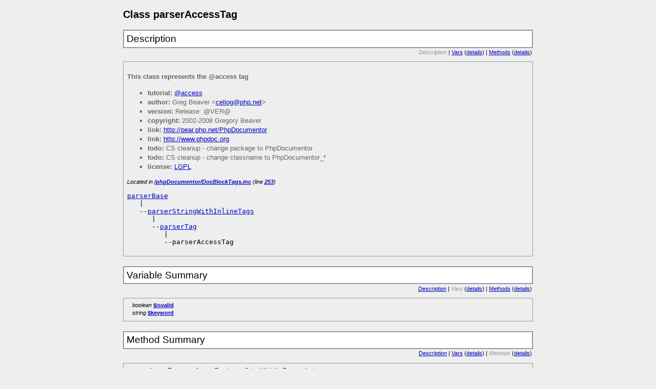

--- FILE ---
content_type: text/html
request_url: https://manual.phpdoc.org/HTMLframesConverter/phpdoc.de/phpDocumentor/DocBlockTags/parserAccessTag.html
body_size: 3134
content:
<?xml version="1.0" encoding="iso-8859-1"?>
<!DOCTYPE html PUBLIC "-//W3C//DTD XHTML 1.0 Transitional//EN" "http://www.w3.org/TR/xhtml1/DTD/xhtml1-transitional.dtd">
  <html xmlns="http://www.w3.org/1999/xhtml">
		<head>
			<!-- template designed by Marco Von Ballmoos -->
			<title>Docs For Class parserAccessTag</title>
			<link rel="stylesheet" href="../../media/stylesheet.css" />
			<meta http-equiv='Content-Type' content='text/html; charset=iso-8859-1'/>
		</head>
		<body>
			<div class="page-body">			
<h2 class="class-name">Class parserAccessTag</h2>

<a name="sec-description"></a>
<div class="info-box">
	<div class="info-box-title">Description</div>
	<div class="nav-bar">
					<span class="disabled">Description</span> |
													<a href="#sec-var-summary">Vars</a> (<a href="#sec-vars">details</a>)
						|											<a href="#sec-method-summary">Methods</a> (<a href="#sec-methods">details</a>)
						
					</div>
	<div class="info-box-body">
        		<!-- ========== Info from phpDoc block ========= -->
<p class="short-description">This class represents the @access tag</p>
	<ul class="tags">
				<li><span class="field">tutorial:</span> <a href="../../phpDocumentor/tutorial_tags.access.pkg.html">@access</a></li>
				<li><span class="field">author:</span> Greg Beaver &lt;<a href="/cdn-cgi/l/email-protection#395a5c5555565e7949514917575c4d"><span class="__cf_email__" data-cfemail="583b3d3434373f1828302876363d2c">[email&#160;protected]</span></a>&gt;</li>
				<li><span class="field">version:</span> Release: @VER@</li>
				<li><span class="field">copyright:</span> 2002-2008 Gregory Beaver</li>
				<li><span class="field">link:</span> <a href="http://pear.php.net/PhpDocumentor">http://pear.php.net/PhpDocumentor</a></li>
				<li><span class="field">link:</span> <a href="http://www.phpdoc.org">http://www.phpdoc.org</a></li>
				<li><span class="field">todo:</span> CS cleanup - change package to PhpDocumentor</li>
				<li><span class="field">todo:</span> CS cleanup - change classname to PhpDocumentor_*</li>
				<li><span class="field">license:</span> <a href="http://www.opensource.org/licenses/lgpl-license.php">LGPL</a></li>
			</ul>
		<p class="notes">
			Located in <a class="field" href="_phpDocumentor---DocBlockTags.inc.html">/phpDocumentor/DocBlockTags.inc</a> (line <span class="field"><a href="../../__filesource/fsource_phpDocumentor_DocBlockTags_phpDocumentorDocBlockTags.inc.html#a253">253</a></span>)
		</p>
		
				
		<pre><a href="../../phpDocumentor/ParserData/parserBase.html">parserBase</a>
   |
   --<a href="../../phpDocumentor/ParserData/parserStringWithInlineTags.html">parserStringWithInlineTags</a>
      |
      --<a href="../../phpDocumentor/DocBlockTags/parserTag.html">parserTag</a>
         |
         --parserAccessTag</pre>
	
			</div>
</div>



	<a name="sec-var-summary"></a>
	<div class="info-box">
		<div class="info-box-title">Variable Summary</span></div>
		<div class="nav-bar">
			<a href="#sec-description">Description</a> |
						<span class="disabled">Vars</span> (<a href="#sec-vars">details</a>)
							| 
									<a href="#sec-method-summary">Methods</a> (<a href="#sec-methods">details</a>)
							
								</div>
		<div class="info-box-body">
			<div class="var-summary">
																																<div class="var-title">
					<span class="var-type">boolean</span>
					<a href="#$isvalid" title="details" class="var-name">$isvalid</a>
				</div>
																<div class="var-title">
					<span class="var-type">string</span>
					<a href="#$keyword" title="details" class="var-name">$keyword</a>
				</div>
											</div>
		</div>
	</div>

	<a name="sec-method-summary"></a>
	<div class="info-box">
		<div class="info-box-title">Method Summary</span></div>
		<div class="nav-bar">
			<a href="#sec-description">Description</a> |
																		<a href="#sec-var-summary">Vars</a> (<a href="#sec-vars">details</a>)
				 
				|
						<span class="disabled">Methods</span> (<a href="#sec-methods">details</a>)
		</div>
		<div class="info-box-body">			
			<div class="method-summary">
																																						
				<div class="method-definition">
											<span class="method-result">parserAccessTag</span>
										<a href="#parserAccessTag" title="details" class="method-name">parserAccessTag</a>
											(<span class="var-type"><a href="../../phpDocumentor/ParserData/parserStringWithInlineTags.html">parserStringWithInlineTags</a></span>&nbsp;<span class="var-name">$value</span>)
									</div>
														
				<div class="method-definition">
											<span class="method-result">string</span>
										<a href="#Convert" title="details" class="method-name">Convert</a>
											(<span class="var-type"><a href="../../Converters/Converter.html">Converter</a></span>&nbsp;<span class="var-name">&$converter</span>)
									</div>
														
				<div class="method-definition">
											<span class="method-result">string</span>
										<a href="#getString" title="details" class="method-name">getString</a>
										()
									</div>
											</div>
		</div>
	</div>		

	<a name="sec-vars"></a>
	<div class="info-box">
		<div class="info-box-title">Variables</div>
		<div class="nav-bar">
			<a href="#sec-description">Description</a> |
										<a href="#sec-var-summary">Vars</a> (<span class="disabled">details</span>)
						
			
										| 
									<a href="#sec-method-summary">Methods</a> (<a href="#sec-methods">details</a>)
							
					</div>
		<div class="info-box-body">
			
<a name="var$isvalid" id="$isvalid"><!-- --></A>
<div class="evenrow">

	<div class="var-header">
		<span class="var-title">
			<span class="var-type">boolean</span>
			<span class="var-name">$isvalid</span>
			 = <span class="var-default"> false</span>			(line <span class="line-number"><a href="../../__filesource/fsource_phpDocumentor_DocBlockTags_phpDocumentorDocBlockTags.inc.html#a266">266</a></span>)
		</span>
	</div>

	<!-- ========== Info from phpDoc block ========= -->
<p class="short-description">set to true if the returned tag has a value type of private, protected</p>
<p class="description"><p>or public, false otherwise</p></p>
	
	
		
		

</div>
<a name="var$keyword" id="$keyword"><!-- --></A>
<div class="oddrow">

	<div class="var-header">
		<span class="var-title">
			<span class="var-type">string</span>
			<span class="var-name">$keyword</span>
			 = <span class="var-default"> 'access'</span>			(line <span class="line-number"><a href="../../__filesource/fsource_phpDocumentor_DocBlockTags_phpDocumentorDocBlockTags.inc.html#a259">259</a></span>)
		</span>
	</div>

	<!-- ========== Info from phpDoc block ========= -->
<p class="short-description">tag name</p>
	
	
			<hr class="separator" />
		<div class="notes">Redefinition of:</div>
		<dl>
			<dt><a href="../../phpDocumentor/DocBlockTags/parserTag.html#var$keyword">parserTag::$keyword</a></dt>
						<dd>tag name (see, access, etc.)</dd>
					</dl>
		
		

</div>
							<h4>Inherited Variables</h4>
				<A NAME='inherited_vars'><!-- --></A>
									<p>Inherited from <span class="classname"><a href="../../phpDocumentor/DocBlockTags/parserTag.html">parserTag</a></span></p>
					<blockquote>
													<span class="var-title">
								<span class="var-name"><a href="../../phpDocumentor/DocBlockTags/parserTag.html#var$type">parserTag::$type</a></span><br>
							</span>
											</blockquote> 
									<p>Inherited from <span class="classname"><a href="../../phpDocumentor/ParserData/parserStringWithInlineTags.html">parserStringWithInlineTags</a></span></p>
					<blockquote>
													<span class="var-title">
								<span class="var-name"><a href="../../phpDocumentor/ParserData/parserStringWithInlineTags.html#var$value">parserStringWithInlineTags::$value</a></span><br>
							</span>
											</blockquote> 
										
		</div>
	</div>
	
	<a name="sec-methods"></a>
	<div class="info-box">
		<div class="info-box-title">Methods</div>
		<div class="nav-bar">
			<a href="#sec-description">Description</a> |
															<a href="#sec-var-summary">Vars</a> (<a href="#sec-vars">details</a>)
																	<a href="#sec-method-summary">Methods</a> (<span class="disabled">details</span>)
						
		</div>
		<div class="info-box-body">
			<A NAME='method_detail'></A>
<a name="methodparserAccessTag" id="parserAccessTag"><!-- --></a>
<div class="evenrow">
	
	<div class="method-header">
		<span class="method-title">Constructor parserAccessTag</span> (line <span class="line-number"><a href="../../__filesource/fsource_phpDocumentor_DocBlockTags_phpDocumentorDocBlockTags.inc.html#a276">276</a></span>)
	</div> 
	
	<!-- ========== Info from phpDoc block ========= -->
<p class="short-description">checks $value to make sure it is private, protected or public, otherwise  it's not a valid @access tag</p>
	<ul class="tags">
				<li><span class="field">see:</span> <a href="../../phpDocumentor/DocBlockTags/parserAccessTag.html#var$isvalid">parserAccessTag::$isvalid</a></li>
			</ul>
	
	<div class="method-signature">
		<span class="method-result">parserAccessTag</span>
		<span class="method-name">
			parserAccessTag
		</span>
					(<span class="var-type"><a href="../../phpDocumentor/ParserData/parserStringWithInlineTags.html">parserStringWithInlineTags</a></span>&nbsp;<span class="var-name">$value</span>)
			</div>
	
			<ul class="parameters">
					<li>
				<span class="var-type"><a href="../../phpDocumentor/ParserData/parserStringWithInlineTags.html">parserStringWithInlineTags</a></span>
				<span class="var-name">$value</span><span class="var-description">: the tag value</span>			</li>
				</ul>
		
			
	</div>
<a name="methodConvert" id="Convert"><!-- --></a>
<div class="oddrow">
	
	<div class="method-header">
		<span class="method-title">Convert</span> (line <span class="line-number"><a href="../../__filesource/fsource_phpDocumentor_DocBlockTags_phpDocumentorDocBlockTags.inc.html#a308">308</a></span>)
	</div> 
	
	<!-- ========== Info from phpDoc block ========= -->
<p class="short-description">process this tag through the given output converter</p>
	<ul class="tags">
				<li><span class="field">return:</span> converted value of the tag</li>
				<li><span class="field">see:</span> <a href="../../phpDocumentor/ParserData/parserStringWithInlineTags.html#methodConvert">parserStringWithInlineTags::Convert()</a></li>
				<li><span class="field">todo:</span> CS cleanup - rename to convert for camelCase rule</li>
			</ul>
	
	<div class="method-signature">
		<span class="method-result">string</span>
		<span class="method-name">
			Convert
		</span>
					(<span class="var-type"><a href="../../Converters/Converter.html">Converter</a></span>&nbsp;<span class="var-name">&$converter</span>)
			</div>
	
			<ul class="parameters">
					<li>
				<span class="var-type"><a href="../../Converters/Converter.html">Converter</a></span>
				<span class="var-name">&$converter</span><span class="var-description">: the output converter</span>			</li>
				</ul>
		
			<hr class="separator" />
		<div class="notes">Redefinition of:</div>
		<dl>
			<dt><a href="../../phpDocumentor/DocBlockTags/parserTag.html#methodConvert">parserTag::Convert()</a></dt>
						<dd>Perform the output conversion on this <a href="../../phpDocumentor/DocBlockTags/parserTag.html">parserTag</a>  using the <a href="../../Converters/Converter.html">output converter</a> that is passed in</dd>
					</dl>
			
	</div>
<a name="methodgetString" id="getString"><!-- --></a>
<div class="evenrow">
	
	<div class="method-header">
		<span class="method-title">getString</span> (line <span class="line-number"><a href="../../__filesource/fsource_phpDocumentor_DocBlockTags_phpDocumentorDocBlockTags.inc.html#a318">318</a></span>)
	</div> 
	
	<!-- ========== Info from phpDoc block ========= -->
<p class="short-description">No inline tags are possible, returns 'public', 'protected' or 'private'</p>
	<ul class="tags">
				<li><span class="field">return:</span> returns the text minus any inline tags</li>
			</ul>
	
	<div class="method-signature">
		<span class="method-result">string</span>
		<span class="method-name">
			getString
		</span>
				()
			</div>
	
		
			<hr class="separator" />
		<div class="notes">Redefinition of:</div>
		<dl>
			<dt><a href="../../phpDocumentor/DocBlockTags/parserTag.html#methodgetString">parserTag::getString()</a></dt>
						<dd>Returns the text minus any inline tags</dd>
					</dl>
			
	</div>
							<h4>Inherited Methods</h4>
				<a name='inherited_methods'><!-- --></a>	
									<!-- =========== Summary =========== -->
					<p>Inherited From <span class="classname"><a href="../../phpDocumentor/DocBlockTags/parserTag.html">parserTag</a></span></p>
					<blockquote>
													<span class="method-name"><a href="../../phpDocumentor/DocBlockTags/parserTag.html#methodparserTag">parserTag::parserTag()</a></span><br>
													<span class="method-name"><a href="../../phpDocumentor/DocBlockTags/parserTag.html#methodConvert">parserTag::Convert()</a></span><br>
													<span class="method-name"><a href="../../phpDocumentor/DocBlockTags/parserTag.html#methodgetString">parserTag::getString()</a></span><br>
													<span class="method-name"><a href="../../phpDocumentor/DocBlockTags/parserTag.html#methodHandleEvent">parserTag::HandleEvent()</a></span><br>
											</blockquote>
									<!-- =========== Summary =========== -->
					<p>Inherited From <span class="classname"><a href="../../phpDocumentor/ParserData/parserStringWithInlineTags.html">parserStringWithInlineTags</a></span></p>
					<blockquote>
													<span class="method-name"><a href="../../phpDocumentor/ParserData/parserStringWithInlineTags.html#methodadd">parserStringWithInlineTags::add()</a></span><br>
													<span class="method-name"><a href="../../phpDocumentor/ParserData/parserStringWithInlineTags.html#methodConvert">parserStringWithInlineTags::Convert()</a></span><br>
													<span class="method-name"><a href="../../phpDocumentor/ParserData/parserStringWithInlineTags.html#methodgetString">parserStringWithInlineTags::getString()</a></span><br>
													<span class="method-name"><a href="../../phpDocumentor/ParserData/parserStringWithInlineTags.html#methodhasInlineTag">parserStringWithInlineTags::hasInlineTag()</a></span><br>
													<span class="method-name"><a href="../../phpDocumentor/ParserData/parserStringWithInlineTags.html#methodsetSource">parserStringWithInlineTags::setSource()</a></span><br>
													<span class="method-name"><a href="../../phpDocumentor/ParserData/parserStringWithInlineTags.html#methodtrimmedStrlen">parserStringWithInlineTags::trimmedStrlen()</a></span><br>
											</blockquote>
									<!-- =========== Summary =========== -->
					<p>Inherited From <span class="classname"><a href="../../phpDocumentor/ParserData/parserBase.html">parserBase</a></span></p>
					<blockquote>
													<span class="method-name"><a href="../../phpDocumentor/ParserData/parserBase.html#methodgetType">parserBase::getType()</a></span><br>
													<span class="method-name"><a href="../../phpDocumentor/ParserData/parserBase.html#methodgetValue">parserBase::getValue()</a></span><br>
													<span class="method-name"><a href="../../phpDocumentor/ParserData/parserBase.html#methodsetValue">parserBase::setValue()</a></span><br>
											</blockquote>
										
		</div>
	</div>


	<p class="notes" id="credit">
		Documentation generated on Mon, 05 Dec 2011 21:15:05 -0600 by <a href="http://www.phpdoc.org" target="_blank">phpDocumentor 1.4.4</a>
	</p>
	</div><script data-cfasync="false" src="/cdn-cgi/scripts/5c5dd728/cloudflare-static/email-decode.min.js"></script><script defer src="https://static.cloudflareinsights.com/beacon.min.js/vcd15cbe7772f49c399c6a5babf22c1241717689176015" integrity="sha512-ZpsOmlRQV6y907TI0dKBHq9Md29nnaEIPlkf84rnaERnq6zvWvPUqr2ft8M1aS28oN72PdrCzSjY4U6VaAw1EQ==" data-cf-beacon='{"version":"2024.11.0","token":"64a1cf06415e48c7b8a4c1c32379c5a2","r":1,"server_timing":{"name":{"cfCacheStatus":true,"cfEdge":true,"cfExtPri":true,"cfL4":true,"cfOrigin":true,"cfSpeedBrain":true},"location_startswith":null}}' crossorigin="anonymous"></script>
</body>
</html>

--- FILE ---
content_type: text/css
request_url: https://manual.phpdoc.org/HTMLframesConverter/phpdoc.de/media/stylesheet.css
body_size: 1113
content:
a { color: #0000C0; text-decoration: underline; }
a:hover { text-decoration: underline; background-color: #FFFFFF }
a:active { text-decoration: underline; background-color: #FFFFFF }

body, table { background-color: #EEEEEE; font-family: Verdana, Arial, sans-serif; font-size: 10pt }
p, li { line-height: 140% }
a img { border: 0px; }
dd { margin-left: 0px; padding-left: 1em; }

/* Page layout/boxes */

.info-box {}
.info-box-title { margin: 1em 0em 0em 0em; padding: .25em; font-weight: normal; font-size: 14pt; border: 2px solid #999999; background-color: #FFFFFF }
.info-box-body { border: 1px solid #999999; padding: .5em; }
.nav-bar { font-size: 8pt; white-space: nowrap; text-align: right; padding: .2em; margin: 0em 0em 1em 0em; }

.oddrow { background-color: #F8F8F8; border: 1px solid #AAAAAA; padding: .5em; margin-bottom: 1em}
.evenrow { border: 1px solid #AAAAAA; padding: .5em; margin-bottom: 1em}

.page-body { max-width: 800px; margin: auto; }
.tree dl { margin: 0px }

/* Index formatting classes */

.index-item-body { margin-top: .5em; margin-bottom: .5em}
.index-item-description { margin-top: .25em }
.index-item-details { font-weight: normal; font-style: italic; font-size: 8pt }
.index-letter-section { background-color: #EEEEEE; border: 1px dotted #999999; padding: .5em; margin-bottom: 1em}
.index-letter-title { font-size: 12pt; font-weight: bold }
.index-letter-menu { text-align: center; margin: 1em }
.index-letter { font-size: 12pt }

/* Docbook classes */

.description {}
.short-description { font-weight: bold; color: #666666; }
.tags {	padding-left: 0em; margin-left: 3em; color: #666666; list-style-type: square; }
.parameters {	padding-left: 0em; margin-left: 3em; font-style: italic; list-style-type: square; }
.redefinitions { font-size: 8pt; padding-left: 0em; margin-left: 2em; }
.package {  }
.package-title { font-weight: bold; font-size: 14pt; border-bottom: 1px solid black }
.package-details { font-size: 85%; }
.sub-package { font-weight: bold; font-size: 120% }
.tutorial { border-width: thin; border-color: #0066ff }
.tutorial-nav-box { width: 100%; border: 1px solid #AAAAAA; background-color: #DDDDFF; }
.nav-button-disabled { color: #AAAAAA; }
.nav-button:active, 
.nav-button:focus, 
.nav-button:hover { background-color: #CCCCCC; outline: 1px solid #999999; text-decoration: none }
.folder-title { font-style: italic }

/* Generic formatting */

.field { font-weight: bold; }
.detail { font-size: 8pt; }
.notes { font-style: italic; font-size: 8pt; }
.separator { background-color: #999999; height: 2px; }
.warning {  color: #FF6600; }
.disabled { font-style: italic; color: #999999; }

/* Code elements */

.line-number {  }

.class-table { width: 100%; }
.class-table-header { border-bottom: 1px dotted #666666; text-align: left; background-color: DDDDFF }
.class-name { color: #000000; font-weight: bold; }

.method-summary { padding-left: 1em; font-size: 8pt }
.method-header { background-color: #DDDDFF; padding: 1px; }
.method-definition { margin-bottom: .3em }
.method-title { font-weight: bold }
.method-name { font-weight: bold; }
.method-signature { font-size: 85%; color: #666666; margin: .5em 0em }
.method-result { font-style: italic; }

.var-summary { padding-left: 1em; font-size: 8pt; }
.var-header { background-color: #DDDDFF; padding: 1px; }
.var-title { margin-bottom: .3em }
.var-type { font-style: italic; }
.var-name { font-weight: bold; }
.var-default {}
.var-description { font-weight: normal; color: #000000; }

.include-title {  }
.include-type { font-style: italic; }
.include-name { font-weight: bold; }

.const-title {  }
.const-name { font-weight: bold; }

/* Syntax highlighting */

.src-code {  border: 1px solid #999999; padding: 1em;
             font-family: 'Courier New', Courier, monospace; font-weight: normal; }
.src-line {  font-family: 'Courier New', Courier, monospace; font-weight: normal; }
.src-comm { color: green; }
.src-id {  }
.src-inc { color: #0000FF; }
.src-key { color: #0000FF; }
.src-num { color: #CC0000; }
.src-str { color: #66cccc; }
.src-sym { font-weight: bold; }
.src-var { }

.src-php { font-weight: bold; }

.src-doc { color: #009999 }
.src-doc-close-template { color: #0000FF }
.src-doc-coretag { color: #0099FF; font-weight: bold }
.src-doc-inlinetag { color: #0099FF }
.src-doc-internal { color: #6699cc }
.src-doc-tag { color: #0080CC }
.src-doc-template { color: #0000FF }
.src-doc-type { font-style: italic }
.src-doc-var { font-style: italic }

.tute-tag { color: #009999 }
.tute-attribute-name { color: #0000FF }
.tute-attribute-value { color: #0099FF }
.tute-entity { font-weight: bold; }
.tute-comment { font-style: italic }
.tute-inline-tag { color: #636311; font-weight: bold }

/* tutorial */

.authors {  }
.author { font-style: italic; font-weight: bold }
.author-blurb { margin: .5em 0em .5em 2em; font-size: 85%; font-weight: normal; font-style: normal }
.example { border: 1px dashed #999999; background-color: #EEEEEE; padding: .5em; }
.listing { border: 1px dashed #999999; background-color: #EEEEEE; padding: .5em; white-space: nowrap; }
.release-info { font-size: 85%; font-style: italic; margin: 1em 0em }
.ref-title-box {  }
.ref-title {  }
.ref-purpose { font-style: italic; color: #666666 }
.ref-synopsis {  }
.title { font-weight: bold; border: 2px solid #999999; background-color: #FFFFFF; padding: 2px }
.cmd-synopsis { margin: 1em 0em }
.cmd-title { font-weight: bold }
.toc { margin-left: 2em; padding-left: 0em }

